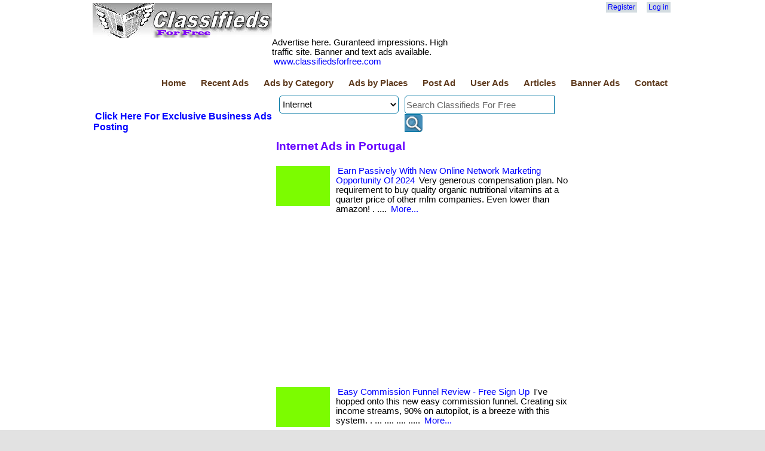

--- FILE ---
content_type: text/html; charset=utf-8
request_url: http://classifiedsforfree.com/Places/portugal/Categories/internet
body_size: 50817
content:


<!DOCTYPE html>
<html lang="en">
<head>
    <!-- Global site tag (gtag.js) - Google Analytics -->
    <script async src="https://www.googletagmanager.com/gtag/js?id=UA-150837750-1"></script>
    <script>
        window.dataLayer = window.dataLayer || [];
        function gtag() { dataLayer.push(arguments); }
        gtag('js', new Date());

        gtag('config', 'UA-150837750-1');
    </script>

    <title>Internet ads in Portugal - Classifieds For Free</title>
    <meta charset="utf-8" />
    <meta name="robots" content="index,follow,all" />
    <meta name="propeller" content="90f28443a1f14bb1ad89c566b1171da4" />
    <link href="/favicon.ico" rel="shortcut icon" type="image/x-icon" />
    <link rel="alternate" type="application/rss+xml" href="http://www.classifiedsforfree.com/rss" title="Classifieds For Free">
    <meta name="viewport" content="width=device-width" />
    <meta name="description" content="Very generous compensation plan. No requirement to buy quality organic nutritional vitamins at a quarter price of other mlm companies. Even lower than amazon! ....       " />
    <meta name="keywords" content="free classifieds,free advertisement,free ads,post free ads,classified ad sites,local classifieds,free video ads, online classifieds,free classified ads,classifieds free,post free classified ads" />
    <meta name="google-site-verification" content="TUWZ_WaEluyNo-4o0qwuIr3IG8Ol608FyAA_wzjjV9c" />
    
    <meta property="fb:app_id" content="417481795050976" />
<meta property="og:url" content="http://classifiedsforfree.com/Places/portugal/Categories/internet" />
<meta property="og:title" content="Internet ads in Portugal - Classifieds For Free" />
<meta property="og:type" content="classifiedsfor:ads" />
<meta property="og:image" content="https://d3p0kzp962w6bq.cloudfront.net/judo1023/thumb_j7cu9d62wwtx555bf37b.jpg" />
<meta prperty="og:site_name" content="Classifieds For Free" />
<meta property="og:description" content= "Very generous compensation plan. No requirement to buy quality organic nutritional vitamins at a quarter price of other mlm companies. Even lower than amazon! ....       "/>


    <link href="/Content/site.css" rel="stylesheet"/>
<link href="/Content/zocial.css" rel="stylesheet"/>

    <link href="/Content/themes/base/jquery.ui.core.css" rel="stylesheet"/>
<link href="/Content/themes/base/jquery.ui.resizable.css" rel="stylesheet"/>
<link href="/Content/themes/base/jquery.ui.selectable.css" rel="stylesheet"/>
<link href="/Content/themes/base/jquery.ui.accordion.css" rel="stylesheet"/>
<link href="/Content/themes/base/jquery.ui.autocomplete.css" rel="stylesheet"/>
<link href="/Content/themes/base/jquery.ui.button.css" rel="stylesheet"/>
<link href="/Content/themes/base/jquery.ui.dialog.css" rel="stylesheet"/>
<link href="/Content/themes/base/jquery.ui.slider.css" rel="stylesheet"/>
<link href="/Content/themes/base/jquery.ui.tabs.css" rel="stylesheet"/>
<link href="/Content/themes/base/jquery.ui.datepicker.css" rel="stylesheet"/>
<link href="/Content/themes/base/jquery.ui.progressbar.css" rel="stylesheet"/>
<link href="/Content/themes/base/jquery.ui.theme.css" rel="stylesheet"/>

    <script src="/Scripts/modernizr-2.5.3.js"></script>

    <script async src="https://pagead2.googlesyndication.com/pagead/js/adsbygoogle.js?client=ca-pub-8232656532374570"
            crossorigin="anonymous"></script>
</head>
    <body>
        <div id="fb-root"></div>
        <header>
            <div class="content-wrapper">
                <div class="left-bar">
                    <img src="/images/free-classifieds-logo.png" width="300" />
                </div>
                <div class="non-left-bar">
                    <div class="center-content">
                        <!--zone 4 is default-->



                    </div>
                    <div class="right-bar">
                        <section id="login">
                                <ul>
        <li><a href="/Account/Register" id="registerLink">Register</a></li>
        <li><a href="/Account/Login" id="loginLink">Log in</a></li>
    </ul>

                            <div style="margin-top:10px;">
                                <fb:like href="http://www.classifiedsforfree.com" layout="button_count" width="180" font="verdana"></fb:like>
                            </div>
                        </section>
                    </div>
                </div>
            </div>
            <div class="content-wrapper">
                <div class="left-bar margin-top-10">       
                    Advertise here. Guranteed impressions. High traffic site. Banner and text ads available. <a href="http://classifiedsforfree.com/bannerad">www.classifiedsforfree.com</a>
                </div>
                <div class="non-left-bar margin-top-10">   
                    <span style="color:blue">
                    <!--Dear customers, I had to remove the pop-up and lose $150/month revenue. Now I am faced with the choice of introducing a subscription based model. For $5/month, you can post unlimited ads. To keep the spirit of free ads, it will be limited to 10 ads only. I am working on implementing a subscription model. Till then enjoy unlimited free ads.-->
                        
                    </span>
                </div>
            </div>
            <div class="content-wrapper" style="clear:both">
                <nav>
                    <ul id="menu">
                        <li><a href="/">Home</a></li>
                        <li><a href="/ads">Recent Ads</a></li>
                        <li><a href="/categories">Ads by Category</a></li>
                        <li><a href="/places">Ads by Places</a></li>
                        <li><a href="/Post">Post Ad</a></li>
                            <li><a href="/User">User Ads</a></li>

                        <li><a href="/blog">Articles</a></li>
                        <li><a href="/bannerad">Banner Ads</a></li>
                        <li><a href="/Home/Contact">Contact</a></li>
                    </ul>
                </nav>
            </div>
        </header>
        
        <div class="content-wrapper">
            <table>
                <tr>
                    <td>
    <div>
    <div class="float-left">
     
    </div>
    <!--zone/9 is default-->
    <div class="float-right">

    </div>
</div>



</td>
                </tr>
            </table>
        </div>

        <div class="content-wrapper">
            <table>
                <tr>
                    <td style="width:300px;">
        <div class="float-left margin-top-1">
        <h3><a href="https://www.businessadsforfree.net">Click Here For Exclusive Business Ads Posting</a></h3>
    </div>
    <div class="float-left margin-top-10">
            <script async src="https://pagead2.googlesyndication.com/pagead/js/adsbygoogle.js?client=ca-pub-8232656532374570"
                    crossorigin="anonymous"></script>
            <!-- classif 300x250 -1 -->
            <ins class="adsbygoogle"
                 style="display:inline-block;width:300px;height:250px"
                 data-ad-client="ca-pub-8232656532374570"
                 data-ad-slot="8220193847"></ins>
            <script>
                (adsbygoogle = window.adsbygoogle || []).push({});
            </script>
    </div>
    <div class="float-left margin-top-10">
            <script async src="https://pagead2.googlesyndication.com/pagead/js/adsbygoogle.js?client=ca-pub-8232656532374570"
                    crossorigin="anonymous"></script>
            <!-- classif 300x250 - 2 -->
            <ins class="adsbygoogle"
                 style="display:inline-block;width:300px;height:250px"
                 data-ad-client="ca-pub-8232656532374570"
                 data-ad-slot="3897805459"></ins>
            <script>
                (adsbygoogle = window.adsbygoogle || []).push({});
            </script>
    </div>

    
</td>
                    <td style="width:490px;padding-left:5px;padding-right:5px;">
                        
    <div id="search-box">
	<form id="search-form" method="get" action="/search">
        <input type="hidden" name="Place" value="portugal" />
        <select id="category" name="category"><option>Aircraft, aviation</option>
<option>Announcements</option>
<option>Antiques, arts, crafts</option>
<option>Apartments for rent</option>
<option>Auction, sales</option>
<option>Auto parts, services</option>
<option>Automobiles</option>
<option>Beauty products</option>
<option>Bicycles, motor cycles</option>
<option>Boats</option>
<option>Books</option>
<option>Business opportunities</option>
<option>Business services</option>
<option>Child care</option>
<option>Clothing</option>
<option>Computers, software</option>
<option>Condo rentals</option>
<option>Duplexes for rent</option>
<option>Electronics</option>
<option>Entertainment</option>
<option>Free stuff</option>
<option>Furniture, appliances</option>
<option>Garage sales</option>
<option>General merchandise</option>
<option>Gift, novelty</option>
<option>Health care</option>
<option>Home improvements</option>
<option>Houses for rent</option>
<option>Industrial equipment</option>
<option>Insurance</option>
<option selected="selected">Internet</option>
<option>Jewelry</option>
<option>Jobs available</option>
<option>Jobs wanted</option>
<option>Lawn, gardening</option>
<option>Legals</option>
<option>Livestock, horses</option>
<option>Loans</option>
<option>Miscellaneous</option>
<option>Mobile homes for rent</option>
<option>Musical instruments</option>
<option>Office equipment</option>
<option>Personals</option>
<option>Pets</option>
<option>Professional services</option>
<option>Real estate</option>
<option>Recipes</option>
<option>Religious materials</option>
<option>Roommates wanted</option>
<option>Rooms for rent</option>
<option>RVs, motor homes</option>
<option>Schools</option>
<option>Sporting goods</option>
<option>Travel</option>
<option>Vacation rentals</option>
</select>
        <div id="search-input">
		    <input type="text" id="search-input-id" name="query" size="21" maxlength="120" value="Search Classifieds For Free" /><input type="submit" value=" " />
        </div>
	</form>
	<div style="clear:both"></div>
</div>
<script type="text/javascript">
    window.onload = function () {
        var submitbutton = document.getElementById("search-input-id");
        if (submitbutton.addEventListener) {
            submitbutton.addEventListener("click", function () {
                if (submitbutton.value == 'Search Classifieds For Free')
                    submitbutton.value = '';
            });
        }
    }
</script>

                        






<h1>Internet Ads in Portugal</h1>
<div class="div-block"></div>



<div class="teaser-block">
        <div class="thumb-image"></div>
    <a href="/d/8224880/earn-passively-with-new-online-network-marketing-opportunit" target="_top">Earn Passively With New Online Network Marketing Opportunity Of 2024</a>
    Very generous compensation plan. No requirement to buy quality organic nutritional vitamins at a quarter price of other mlm companies. Even lower than amazon! . ....
    <a href="/d/8224880/earn-passively-with-new-online-network-marketing-opportunit" target="_top">More...</a>
</div>   
<div style="clear:both"></div>

        <div class="margin-bottom-10">
            <script async src="https://pagead2.googlesyndication.com/pagead/js/adsbygoogle.js"></script>
            <ins class="adsbygoogle"
                 style="display:block; text-align:center;"
                 data-ad-layout="in-article"
                 data-ad-format="fluid"
                 data-ad-client="ca-pub-8232656532374570"
                 data-ad-slot="4246459478"></ins>
            <script>
                (adsbygoogle = window.adsbygoogle || []).push({});
            </script>
        </div>


<div class="teaser-block">
        <div class="thumb-image"></div>
    <a href="/d/9087454/easy-commission-funnel-review-free-sign-up" target="_top">Easy Commission Funnel Review - Free Sign Up</a>
    I've hopped onto this new easy commission funnel. Creating six income streams, 90% on autopilot, is a breeze with this system. . ... .... .... .....
    <a href="/d/9087454/easy-commission-funnel-review-free-sign-up" target="_top">More...</a>
</div>   
<div style="clear:both"></div>



<div class="teaser-block">
        <div class="thumb-image"></div>
    <a href="/d/9373774/presentamos-a-la-empresa-que-viene-rompiendo-moldes" target="_top">¡Presentamos A La Empresa Que Viene Rompiendo Moldes!</a>
    ¡productos que cambian la vida! ¡sistema de marketing innovador! ¡gran plan de compensación! Reserva tu posición. Hoy mismo. . ... realiza el tour gratis hoy. .....
    <a href="/d/9373774/presentamos-a-la-empresa-que-viene-rompiendo-moldes" target="_top">More...</a>
</div>   
<div style="clear:both"></div>



<div class="teaser-block">
        <div class="thumb-image"></div>
    <a href="/d/9283669/internet-school-has-no-borders" target="_top">Internet School Has No Borders</a>
    Imagine a school that fits your child's life, not the other way around. Meet sam, a military kid who moves often. . ... s. .... .....
    <a href="/d/9283669/internet-school-has-no-borders" target="_top">More...</a>
</div>   
<div style="clear:both"></div>



<div class="teaser-block">
        <div class="thumb-image"></div>
    <a href="/d/10262634/personalized-internet-ads-assessor-german-pt" target="_top">Personalized Internet Ads Assessor - German (Pt)</a>
    Seeking a freelance project that will allow you to work from home while making a difference in the world of technology? . ... .... .... .....
    <a href="/d/10262634/personalized-internet-ads-assessor-german-pt" target="_top">More...</a>
</div>   
<div style="clear:both"></div>



<div class="teaser-block">
        <div class="thumb-image" style="background-image:url(https://d3p0kzp962w6bq.cloudfront.net/judo1023/thumb_p9sf4mq2ajwhm24b653e.jpg);"></div>
    <a href="/d/8059984/a-must-read-about-blockchain-bitcoin" target="_top">A Must Read About Blockchain (Bitcoin)</a>
    Here are some blockchain details and information. Everyone needs to know about. If you are wanting to get started in bitcoin. . ... .... .... .....
    <a href="/d/8059984/a-must-read-about-blockchain-bitcoin" target="_top">More...</a>
</div>   
<div style="clear:both"></div>



<div class="teaser-block">
        <div class="thumb-image" style="background-image:url(https://xxy4.com/wp-content/uploads/2016/02/free-bitcoin.png);"></div>
    <a href="/d/9042856/free-bitcoin-using-your-brains-and-your-pc" target="_top">Free Bitcoin Using Your Brains And Your Pc</a>
    Are you ready to get involved in mining bitcoin? You are about to begin receiving and earning free bitcoin. . ... .... .... .....
    <a href="/d/9042856/free-bitcoin-using-your-brains-and-your-pc" target="_top">More...</a>
</div>   
<div style="clear:both"></div>



<div class="teaser-block">
        <div class="thumb-image" style="background-image:url(https://d3p0kzp962w6bq.cloudfront.net/2g86.com/thumb_xv6f8t5jzamb3pedv2qx.png);"></div>
    <a href="/d/9194060/exceptional-minds-start-here-your-passport-to-excellence-in" target="_top">"Exceptional Minds Start Here: Your Passport To Excellence In Private Education!"</a>
    "explore the pinnacle of private education: Our program fosters a culture of curiosity, critical thinking, and creativity. . ... "..
    <a href="/d/9194060/exceptional-minds-start-here-your-passport-to-excellence-in" target="_top">More...</a>
</div>   
<div style="clear:both"></div>



<div class="teaser-block">
        <div class="thumb-image" style="background-image:url(https://d3p0kzp962w6bq.cloudfront.net/2g86.com/thumb_e8bc4cm2d4qep99lslfr.png);"></div>
    <a href="/d/9206668/experience-the-future-of-health-biohacking-solutions" target="_top">"Experience The Future Of Health: Biohacking Solutions!"</a>
    "step into the future of health with our advanced biohacking solutions. . ... experience the future of wellness today! "..
    <a href="/d/9206668/experience-the-future-of-health-biohacking-solutions" target="_top">More...</a>
</div>   
<div style="clear:both"></div>



<div class="teaser-block">
        <div class="thumb-image" style="background-image:url(https://d3p0kzp962w6bq.cloudfront.net/2g86.com/thumb_8bnrjxs2uyk37srgyzx3.png);"></div>
    <a href="/d/9323027/empowering-students-with-innovative-online-education" target="_top">"Empowering Students With Innovative Online Education!"</a>
    Become part of a vibrant community of learners at brainfood academy. . ... .... join us and be part of something special..
    <a href="/d/9323027/empowering-students-with-innovative-online-education" target="_top">More...</a>
</div>   
<div style="clear:both"></div>






<div class="pages">
            <a href="/places/portugal/categories/internet/1" title="Go to page 1">&#171;&#171;</a>
            <a href="/places/portugal/categories/internet/1" title="Go to page 1">&#171;</a>
            <span class="current">1</span>
            <a href="/places/portugal/categories/internet/1" title="Go to page 1">&#187;</a>
            <a href="/places/portugal/categories/internet/1" title="Go to page 1">&#187;&#187;</a>
</div>





                        
                    </td>
                    <td style="width:180px;">
        <div class="float-right margin-top-10">
            <script async src="https://pagead2.googlesyndication.com/pagead/js/adsbygoogle.js?client=ca-pub-8232656532374570"
                    crossorigin="anonymous"></script>
            <!-- classif-160x600 -1 -->
            <ins class="adsbygoogle"
                 style="display:inline-block;width:160px;height:600px"
                 data-ad-client="ca-pub-8232656532374570"
                 data-ad-slot="2208322445"></ins>
            <script>
                (adsbygoogle = window.adsbygoogle || []).push({});
            </script>
    </div>
        <!--started 7/20/2023-->
        <div class="float-right margin-top-10">
            <!--a href="https://thepagepro.com/terryclark/live-chat-jobs"-->
                <!--img src="http://adserver.uminer.com/banners/terry-clark.png" alt="classifiedsforfree.com"-->
            <!--/a-->
        </div>
    <div class="float-right margin-top-10">
            <script async src="https://pagead2.googlesyndication.com/pagead/js/adsbygoogle.js?client=ca-pub-8232656532374570"
                    crossorigin="anonymous"></script>
            <!-- classif 160x600 -2 -->
            <ins class="adsbygoogle"
                 style="display:inline-block;width:160px;height:600px"
                 data-ad-client="ca-pub-8232656532374570"
                 data-ad-slot="9360803550"></ins>
            <script>
                (adsbygoogle = window.adsbygoogle || []).push({});
            </script>
    </div>

</td>
                </tr>
            </table>
        </div>

        <div class="content-wrapper" style="clear:both">
            <table>
                <tr>
                    <td>
    <div class="div-block">
            <h2>Portugal Ads by Categories</h2>
        
    <div class="category-place-block">
            <a href="/Places/portugal/Categories/aircraft-aviation">Aircraft, aviation</a>                
    </div>
    <div class="category-place-block">
            <a href="/Places/portugal/Categories/announcements">Announcements</a>                
    </div>
    <div class="category-place-block">
            <a href="/Places/portugal/Categories/antiques-arts-crafts">Antiques, arts, crafts</a>                
    </div>
    <div class="category-place-block">
            <a href="/Places/portugal/Categories/apartments-for-rent">Apartments for rent</a>                
    </div>
    <div class="category-place-block">
            <a href="/Places/portugal/Categories/auction-sales">Auction, sales</a>                
    </div>
    <div class="category-place-block">
            <a href="/Places/portugal/Categories/auto-parts-services">Auto parts, services</a>                
    </div>
    <div class="category-place-block">
            <a href="/Places/portugal/Categories/automobiles">Automobiles</a>                
    </div>
    <div class="category-place-block">
            <a href="/Places/portugal/Categories/beauty-products">Beauty products</a>                
    </div>
    <div class="category-place-block">
            <a href="/Places/portugal/Categories/bicycles-motor-cycles">Bicycles, motor cycles</a>                
    </div>
    <div class="category-place-block">
            <a href="/Places/portugal/Categories/boats">Boats</a>                
    </div>
    <div class="category-place-block">
            <a href="/Places/portugal/Categories/books">Books</a>                
    </div>
    <div class="category-place-block">
            <a href="/Places/portugal/Categories/business-opportunities">Business opportunities</a>                
    </div>
    <div class="category-place-block">
            <a href="/Places/portugal/Categories/business-services">Business services</a>                
    </div>
    <div class="category-place-block">
            <a href="/Places/portugal/Categories/child-care">Child care</a>                
    </div>
    <div class="category-place-block">
            <a href="/Places/portugal/Categories/clothing">Clothing</a>                
    </div>
    <div class="category-place-block">
            <a href="/Places/portugal/Categories/computers-software">Computers, software</a>                
    </div>
    <div class="category-place-block">
            <a href="/Places/portugal/Categories/condo-rentals">Condo rentals</a>                
    </div>
    <div class="category-place-block">
            <a href="/Places/portugal/Categories/duplexes-for-rent">Duplexes for rent</a>                
    </div>
    <div class="category-place-block">
            <a href="/Places/portugal/Categories/electronics">Electronics</a>                
    </div>
    <div class="category-place-block">
            <a href="/Places/portugal/Categories/entertainment">Entertainment</a>                
    </div>
    <div class="category-place-block">
            <a href="/Places/portugal/Categories/free-stuff">Free stuff</a>                
    </div>
    <div class="category-place-block">
            <a href="/Places/portugal/Categories/furniture-appliances">Furniture, appliances</a>                
    </div>
    <div class="category-place-block">
            <a href="/Places/portugal/Categories/garage-sales">Garage sales</a>                
    </div>
    <div class="category-place-block">
            <a href="/Places/portugal/Categories/general-merchandise">General merchandise</a>                
    </div>
    <div class="category-place-block">
            <a href="/Places/portugal/Categories/gift-novelty">Gift, novelty</a>                
    </div>
    <div class="category-place-block">
            <a href="/Places/portugal/Categories/health-care">Health care</a>                
    </div>
    <div class="category-place-block">
            <a href="/Places/portugal/Categories/home-improvements">Home improvements</a>                
    </div>
    <div class="category-place-block">
            <a href="/Places/portugal/Categories/houses-for-rent">Houses for rent</a>                
    </div>
    <div class="category-place-block">
            <a href="/Places/portugal/Categories/industrial-equipment">Industrial equipment</a>                
    </div>
    <div class="category-place-block">
            <a href="/Places/portugal/Categories/insurance">Insurance</a>                
    </div>
    <div class="category-place-block">
            <a href="/Places/portugal/Categories/internet">Internet</a>                
    </div>
    <div class="category-place-block">
            <a href="/Places/portugal/Categories/jewelry">Jewelry</a>                
    </div>
    <div class="category-place-block">
            <a href="/Places/portugal/Categories/jobs-available">Jobs available</a>                
    </div>
    <div class="category-place-block">
            <a href="/Places/portugal/Categories/jobs-wanted">Jobs wanted</a>                
    </div>
    <div class="category-place-block">
            <a href="/Places/portugal/Categories/lawn-gardening">Lawn, gardening</a>                
    </div>
    <div class="category-place-block">
            <a href="/Places/portugal/Categories/legals">Legals</a>                
    </div>
    <div class="category-place-block">
            <a href="/Places/portugal/Categories/livestock-horses">Livestock, horses</a>                
    </div>
    <div class="category-place-block">
            <a href="/Places/portugal/Categories/loans">Loans</a>                
    </div>
    <div class="category-place-block">
            <a href="/Places/portugal/Categories/miscellaneous">Miscellaneous</a>                
    </div>
    <div class="category-place-block">
            <a href="/Places/portugal/Categories/mobile-homes-for-rent">Mobile homes for rent</a>                
    </div>
    <div class="category-place-block">
            <a href="/Places/portugal/Categories/musical-instruments">Musical instruments</a>                
    </div>
    <div class="category-place-block">
            <a href="/Places/portugal/Categories/office-equipment">Office equipment</a>                
    </div>
    <div class="category-place-block">
            <a href="/Places/portugal/Categories/personals">Personals</a>                
    </div>
    <div class="category-place-block">
            <a href="/Places/portugal/Categories/pets">Pets</a>                
    </div>
    <div class="category-place-block">
            <a href="/Places/portugal/Categories/professional-services">Professional services</a>                
    </div>
    <div class="category-place-block">
            <a href="/Places/portugal/Categories/real-estate">Real estate</a>                
    </div>
    <div class="category-place-block">
            <a href="/Places/portugal/Categories/recipes">Recipes</a>                
    </div>
    <div class="category-place-block">
            <a href="/Places/portugal/Categories/religious-materials">Religious materials</a>                
    </div>
    <div class="category-place-block">
            <a href="/Places/portugal/Categories/roommates-wanted">Roommates wanted</a>                
    </div>
    <div class="category-place-block">
            <a href="/Places/portugal/Categories/rooms-for-rent">Rooms for rent</a>                
    </div>
    <div class="category-place-block">
            <a href="/Places/portugal/Categories/rvs-motor-homes">RVs, motor homes</a>                
    </div>
    <div class="category-place-block">
            <a href="/Places/portugal/Categories/schools">Schools</a>                
    </div>
    <div class="category-place-block">
            <a href="/Places/portugal/Categories/sporting-goods">Sporting goods</a>                
    </div>
    <div class="category-place-block">
            <a href="/Places/portugal/Categories/travel">Travel</a>                
    </div>
    <div class="category-place-block">
            <a href="/Places/portugal/Categories/vacation-rentals">Vacation rentals</a>                
    </div>




    </div>

    <div class="div-block">
            <h2>Internet Ads by Locations</h2>
            <div class="category-place-block">
            <a href="/Places/united-states/Categories/internet">United States</a>
    </div>
    <div class="category-place-block">
            <a href="/Places/california/Categories/internet">California</a>
    </div>
    <div class="category-place-block">
            <a href="/Places/alabama/Categories/internet">Alabama</a>
    </div>
    <div class="category-place-block">
            <a href="/Places/florida/Categories/internet">Florida</a>
    </div>
    <div class="category-place-block">
            <a href="/Places/new-york/Categories/internet">New York</a>
    </div>
    <div class="category-place-block">
            <a href="/Places/arizona/Categories/internet">Arizona</a>
    </div>
    <div class="category-place-block">
            <a href="/Places/alaska/Categories/internet">Alaska</a>
    </div>
    <div class="category-place-block">
            <a href="/Places/colorado/Categories/internet">Colorado</a>
    </div>
    <div class="category-place-block">
            <a href="/Places/georgia/Categories/internet">Georgia</a>
    </div>
    <div class="category-place-block">
            <a href="/Places/connecticut/Categories/internet">Connecticut</a>
    </div>
    <div class="category-place-block">
            <a href="/Places/illinois/Categories/internet">Illinois</a>
    </div>
    <div class="category-place-block">
            <a href="/Places/arkansas/Categories/internet">Arkansas</a>
    </div>
    <div class="category-place-block">
            <a href="/Places/texas/Categories/internet">Texas</a>
    </div>
    <div class="category-place-block">
            <a href="/Places/indiana/Categories/internet">Indiana</a>
    </div>
    <div class="category-place-block">
            <a href="/Places/delaware/Categories/internet">Delaware</a>
    </div>
    <div class="category-place-block">
            <a href="/Places/hawaii/Categories/internet">Hawaii</a>
    </div>
    <div class="category-place-block">
            <a href="/Places/massachusetts/Categories/internet">Massachusetts</a>
    </div>
    <div class="category-place-block">
            <a href="/Places/district-of-columbia/Categories/internet">District of Columbia</a>
    </div>
    <div class="category-place-block">
            <a href="/Places/iowa/Categories/internet">Iowa</a>
    </div>
    <div class="category-place-block">
            <a href="/Places/idaho/Categories/internet">Idaho</a>
    </div>
    <div class="category-place-block">
            <a href="/Places/kansas/Categories/internet">Kansas</a>
    </div>
    <div class="category-place-block">
            <a href="/Places/louisiana/Categories/internet">Louisiana</a>
    </div>
    <div class="category-place-block">
            <a href="/Places/kentucky/Categories/internet">Kentucky</a>
    </div>
    <div class="category-place-block">
            <a href="/Places/maryland/Categories/internet">Maryland</a>
    </div>
    <div class="category-place-block">
            <a href="/Places/ohio/Categories/internet">Ohio</a>
    </div>
    <div class="category-place-block">
            <a href="/Places/michigan/Categories/internet">Michigan</a>
    </div>
    <div class="category-place-block">
            <a href="/Places/maine/Categories/internet">Maine</a>
    </div>
    <div class="category-place-block">
            <a href="/Places/minnesota/Categories/internet">Minnesota</a>
    </div>
    <div class="category-place-block">
            <a href="/Places/mississippi/Categories/internet">Mississippi</a>
    </div>
    <div class="category-place-block">
            <a href="/Places/north-carolina/Categories/internet">North Carolina</a>
    </div>
    <div class="category-place-block">
            <a href="/Places/new-jersey/Categories/internet">New Jersey</a>
    </div>
    <div class="category-place-block">
            <a href="/Places/pennsylvania/Categories/internet">Pennsylvania</a>
    </div>
    <div class="category-place-block">
            <a href="/Places/new-mexico/Categories/internet">New Mexico</a>
    </div>
    <div class="category-place-block">
            <a href="/Places/washington/Categories/internet">Washington</a>
    </div>
    <div class="category-place-block">
            <a href="/Places/nevada/Categories/internet">Nevada</a>
    </div>
    <div class="category-place-block">
            <a href="/Places/montana/Categories/internet">Montana</a>
    </div>
    <div class="category-place-block">
            <a href="/Places/new-hampshire/Categories/internet">New Hampshire</a>
    </div>
    <div class="category-place-block">
            <a href="/Places/nebraska/Categories/internet">Nebraska</a>
    </div>
    <div class="category-place-block">
            <a href="/Places/missouri/Categories/internet">Missouri</a>
    </div>
    <div class="category-place-block">
            <a href="/Places/wisconsin/Categories/internet">Wisconsin</a>
    </div>
    <div class="category-place-block">
            <a href="/Places/oklahoma/Categories/internet">Oklahoma</a>
    </div>
    <div class="category-place-block">
            <a href="/Places/wyoming/Categories/internet">Wyoming</a>
    </div>
    <div class="category-place-block">
            <a href="/Places/north-dakota/Categories/internet">North Dakota</a>
    </div>
    <div class="category-place-block">
            <a href="/Places/tennessee/Categories/internet">Tennessee</a>
    </div>
    <div class="category-place-block">
            <a href="/Places/south-carolina/Categories/internet">South Carolina</a>
    </div>
    <div class="category-place-block">
            <a href="/Places/oregon/Categories/internet">Oregon</a>
    </div>
    <div class="category-place-block">
            <a href="/Places/virginia/Categories/internet">Virginia</a>
    </div>
    <div class="category-place-block">
            <a href="/Places/vermont/Categories/internet">Vermont</a>
    </div>
    <div class="category-place-block">
            <a href="/Places/utah/Categories/internet">Utah</a>
    </div>
    <div class="category-place-block">
            <a href="/Places/rhode-island/Categories/internet">Rhode Island</a>
    </div>
    <div class="category-place-block">
            <a href="/Places/west-virginia/Categories/internet">West Virginia</a>
    </div>
    <div class="category-place-block">
            <a href="/Places/south-dakota/Categories/internet">South Dakota</a>
    </div>
    <div class="category-place-block">
            <a href="/Places/american-samoa/Categories/internet">American Samoa</a>
    </div>
    <div class="category-place-block">
            <a href="/Places/puerto-rico/Categories/internet">Puerto Rico</a>
    </div>
    <div class="category-place-block">
            <a href="/Places/guam/Categories/internet">Guam</a>
    </div>
    <div class="category-place-block">
            <a href="/Places/us-virgin-islands/Categories/internet">US Virgin Islands</a>
    </div>
    <div class="category-place-block">
            <a href="/Places/india/Categories/internet">India</a>
    </div>
    <div class="category-place-block">
            <a href="/Places/canada/Categories/internet">Canada</a>
    </div>
    <div class="category-place-block">
            <a href="/Places/australia/Categories/internet">Australia</a>
    </div>
    <div class="category-place-block">
            <a href="/Places/united-kingdom/Categories/internet">United Kingdom</a>
    </div>
    <div class="category-place-block">
            <a href="/Places/germany/Categories/internet">Germany</a>
    </div>
    <div class="category-place-block">
            <a href="/Places/france/Categories/internet">France</a>
    </div>
    <div class="category-place-block">
            <a href="/Places/mexico/Categories/internet">Mexico</a>
    </div>
    <div class="category-place-block">
            <a href="/Places/italy/Categories/internet">Italy</a>
    </div>
    <div class="category-place-block">
            <a href="/Places/england/Categories/internet">England</a>
    </div>
    <div class="category-place-block">
            <a href="/Places/ireland/Categories/internet">Ireland</a>
    </div>
    <div class="category-place-block">
            <a href="/Places/japan/Categories/internet">Japan</a>
    </div>
    <div class="category-place-block">
            <a href="/Places/denmark/Categories/internet">Denmark</a>
    </div>
    <div class="category-place-block">
            <a href="/Places/south-africa/Categories/internet">South Africa</a>
    </div>
    <div class="category-place-block">
            <a href="/Places/colombia/Categories/internet">Colombia</a>
    </div>
    <div class="category-place-block">
            <a href="/Places/new-zealand/Categories/internet">New Zealand</a>
    </div>
    <div class="category-place-block">
            <a href="/Places/brazil/Categories/internet">Brazil</a>
    </div>
    <div class="category-place-block">
            <a href="/Places/spain/Categories/internet">Spain</a>
    </div>
    <div class="category-place-block">
            <a href="/Places/carribean-islands/Categories/internet">Carribean Islands</a>
    </div>
    <div class="category-place-block">
            <a href="/Places/hong-kong/Categories/internet">Hong Kong</a>
    </div>
    <div class="category-place-block">
            <a href="/Places/costa-rica/Categories/internet">Costa Rica</a>
    </div>
    <div class="category-place-block">
            <a href="/Places/china/Categories/internet">China</a>
    </div>
    <div class="category-place-block">
            <a href="/Places/united-arab-emirates/Categories/internet">United Arab Emirates</a>
    </div>
    <div class="category-place-block">
            <a href="/Places/israel/Categories/internet">Israel</a>
    </div>
    <div class="category-place-block">
            <a href="/Places/greece/Categories/internet">Greece</a>
    </div>
    <div class="category-place-block">
            <a href="/Places/netherlands/Categories/internet">Netherlands</a>
    </div>
    <div class="category-place-block">
            <a href="/Places/sweden/Categories/internet">Sweden</a>
    </div>
    <div class="category-place-block">
            <a href="/Places/belgium/Categories/internet">Belgium</a>
    </div>
    <div class="category-place-block">
            <a href="/Places/austria/Categories/internet">Austria</a>
    </div>
    <div class="category-place-block">
            <a href="/Places/czech-republic/Categories/internet">Czech Republic</a>
    </div>
    <div class="category-place-block">
            <a href="/Places/finland/Categories/internet">Finland</a>
    </div>
    <div class="category-place-block">
            <a href="/Places/argentina/Categories/internet">Argentina</a>
    </div>
    <div class="category-place-block">
            <a href="/Places/portugal/Categories/internet">Portugal</a>
    </div>
    <div class="category-place-block">
            <a href="/Places/switzerland/Categories/internet">Switzerland</a>
    </div>
    <div class="category-place-block">
            <a href="/Places/philippines/Categories/internet">Philippines</a>
    </div>
    <div class="category-place-block">
            <a href="/Places/singapore/Categories/internet">Singapore</a>
    </div>
    <div class="category-place-block">
            <a href="/Places/norway/Categories/internet">Norway</a>
    </div>
    <div class="category-place-block">
            <a href="/Places/hungary/Categories/internet">Hungary</a>
    </div>
    <div class="category-place-block">
            <a href="/Places/bulgaria/Categories/internet">Bulgaria</a>
    </div>
    <div class="category-place-block">
            <a href="/Places/poland/Categories/internet">Poland</a>
    </div>
    <div class="category-place-block">
            <a href="/Places/taiwan/Categories/internet">Taiwan</a>
    </div>
    <div class="category-place-block">
            <a href="/Places/chile/Categories/internet">Chile</a>
    </div>
    <div class="category-place-block">
            <a href="/Places/malaysia/Categories/internet">Malaysia</a>
    </div>
    <div class="category-place-block">
            <a href="/Places/croatia/Categories/internet">Croatia</a>
    </div>
    <div class="category-place-block">
            <a href="/Places/bangladesh/Categories/internet">Bangladesh</a>
    </div>
    <div class="category-place-block">
            <a href="/Places/iceland/Categories/internet">Iceland</a>
    </div>
    <div class="category-place-block">
            <a href="/Places/lithuania/Categories/internet">Lithuania</a>
    </div>
    <div class="category-place-block">
            <a href="/Places/scotland/Categories/internet">Scotland</a>
    </div>
    <div class="category-place-block">
            <a href="/Places/estonia/Categories/internet">Estonia</a>
    </div>
    <div class="category-place-block">
            <a href="/Places/romania/Categories/internet">Romania</a>
    </div>
    <div class="category-place-block">
            <a href="/Places/wales/Categories/internet">Wales</a>
    </div>
    <div class="category-place-block">
            <a href="/Places/kenya/Categories/internet">Kenya</a>
    </div>
    <div class="category-place-block">
            <a href="/Places/peru/Categories/internet">Peru</a>
    </div>
    <div class="category-place-block">
            <a href="/Places/belize/Categories/internet">Belize</a>
    </div>
    <div class="category-place-block">
            <a href="/Places/luxembourg/Categories/internet">Luxembourg</a>
    </div>
    <div class="category-place-block">
            <a href="/Places/ecuador/Categories/internet">Ecuador</a>
    </div>
    <div class="category-place-block">
            <a href="/Places/turkey/Categories/internet">Turkey</a>
    </div>
    <div class="category-place-block">
            <a href="/Places/jamaica/Categories/internet">Jamaica</a>
    </div>
    <div class="category-place-block">
            <a href="/Places/morocco/Categories/internet">Morocco</a>
    </div>
    <div class="category-place-block">
            <a href="/Places/indonesia/Categories/internet">Indonesia</a>
    </div>
    <div class="category-place-block">
            <a href="/Places/nigeria/Categories/internet">Nigeria</a>
    </div>
    <div class="category-place-block">
            <a href="/Places/algeria/Categories/internet">Algeria</a>
    </div>
    <div class="category-place-block">
            <a href="/Places/egypt/Categories/internet">Egypt</a>
    </div>
    <div class="category-place-block">
            <a href="/Places/uruguay/Categories/internet">Uruguay</a>
    </div>
    <div class="category-place-block">
            <a href="/Places/slovenia/Categories/internet">Slovenia</a>
    </div>
    <div class="category-place-block">
            <a href="/Places/cuba/Categories/internet">Cuba</a>
    </div>
    <div class="category-place-block">
            <a href="/Places/south-korea/Categories/internet">South Korea</a>
    </div>
    <div class="category-place-block">
            <a href="/Places/guatemala/Categories/internet">Guatemala</a>
    </div>
    <div class="category-place-block">
            <a href="/Places/thailand/Categories/internet">Thailand</a>
    </div>
    <div class="category-place-block">
            <a href="/Places/greenland/Categories/internet">Greenland</a>
    </div>
    <div class="category-place-block">
            <a href="/Places/venezuela/Categories/internet">Venezuela</a>
    </div>
    <div class="category-place-block">
            <a href="/Places/paraguay/Categories/internet">Paraguay</a>
    </div>
    <div class="category-place-block">
            <a href="/Places/kuwait/Categories/internet">Kuwait</a>
    </div>
    <div class="category-place-block">
            <a href="/Places/ukraine/Categories/internet">Ukraine</a>
    </div>
    <div class="category-place-block">
            <a href="/Places/saudi-arabia/Categories/internet">Saudi Arabia</a>
    </div>
    <div class="category-place-block">
            <a href="/Places/nepal/Categories/internet">Nepal</a>
    </div>
    <div class="category-place-block">
            <a href="/Places/zimbabwe/Categories/internet">Zimbabwe</a>
    </div>
    <div class="category-place-block">
            <a href="/Places/maldives/Categories/internet">Maldives</a>
    </div>
    <div class="category-place-block">
            <a href="/Places/mozambique/Categories/internet">Mozambique</a>
    </div>
    <div class="category-place-block">
            <a href="/Places/pakistan/Categories/internet">Pakistan</a>
    </div>
    <div class="category-place-block">
            <a href="/Places/russian-federation/Categories/internet">Russian Federation</a>
    </div>
    <div class="category-place-block">
            <a href="/Places/trinidad-and-tobago/Categories/internet">Trinidad and Tobago</a>
    </div>
    <div class="category-place-block">
            <a href="/Places/sri-lanka/Categories/internet">Sri Lanka</a>
    </div>
    <div class="category-place-block">
            <a href="/Places/tanzania/Categories/internet">Tanzania</a>
    </div>
    <div class="category-place-block">
            <a href="/Places/tunisia/Categories/internet">Tunisia</a>
    </div>
    <div class="category-place-block">
            <a href="/Places/libyan-arab-jamahiriya/Categories/internet">Libyan Arab Jamahiriya</a>
    </div>
    <div class="category-place-block">
            <a href="/Places/utah/Categories/internet">Utah</a>
    </div>
    <div class="category-place-block">
            <a href="/Places/mississi/Categories/internet">Mississi</a>
    </div>
    <div class="category-place-block">
            <a href="/Places/mssachusetts/Categories/internet">Mssachusetts</a>
    </div>
    <div class="category-place-block">
            <a href="/Places/west-virginia/Categories/internet">West  Virginia</a>
    </div>
    <div class="category-place-block">
            <a href="/Places/arizonz/Categories/internet">Arizonz</a>
    </div>
    <div class="category-place-block">
            <a href="/Places/vermont/Categories/internet">Vermont</a>
    </div>
    <div class="category-place-block">
            <a href="/Places/main/Categories/internet">Main</a>
    </div>
    <div class="category-place-block">
            <a href="/Places/south/Categories/internet">South </a>
    </div>
    <div class="category-place-block">
            <a href="/Places/cana/Categories/internet">Cana</a>
    </div>
    <div class="category-place-block">
            <a href="/Places/alabama/Categories/internet">Alabama</a>
    </div>
    <div class="category-place-block">
            <a href="/Places/faridabad/Categories/internet">Faridabad</a>
    </div>



    </div>
</td>
                </tr>
            </table>
        </div>

        <footer>
            <div class="content-wrapper">
                <div class="float-left;">
                    <p><a href="/home/about">About</a></p>
                    <p><a href="/home/about">Terms of Service</a></p>
                    <p><a href="/home/about">Disclaimer and Liability</a></p>
                </div>
                <div class="float-left;margin-left:10px;">
                    <p><a href="/home/privacy">Privacy Policy</a></p>
                    <p><a href="http://api.classifiedsforfree.com/">API</a></p>
                    <p>&copy; 2025 - Classifieds For Free</p>
                </div>
                
<div>
        City: Code: Country: IP:18.219.71.50 User Agent:mozilla/5.0 (macintosh; intel mac os x 10_15_7) applewebkit/537.36 (khtml, like gecko) chrome/131.0.0.0 safari/537.36; claudebot/1.0; +claudebot@anthropic.com) Is Bot:True Is Dot Com:True</div>

<script type="text/javascript">
    window.fbAsyncInit = function () {
        FB.init({
            appId: '417481795050976',
            channelUrl: 'http://www.classifiedsforfree.com/php/fbchannel.php',
            status: true,
            cookie: true,
            fractionless: true,
            xfbml: true
        });
    };
    (function () {
        var e = document.createElement('script'); e.async = true;
        e.src = document.location.protocol +
            '//connect.facebook.net/en_US/all.js';
        document.getElementById('fb-root').appendChild(e);
    }());
</script>

<!-- AddThis Smart Layers BEGIN -->
<!-- Go to http://www.addthis.com/get/smart-layers to customize -->
<script type="text/javascript" src="//s7.addthis.com/js/300/addthis_widget.js#pubid=ra-5294e67e4c8d248b"></script>
<script type="text/javascript">
    addthis.layers({
        'theme': 'transparent',
        'share': {
            'position': 'left',
            'numPreferredServices': 5
        },
        'follow': {
            'services': [
                { 'service': 'facebook', 'id': 'deepak.dutta' },
                { 'service': 'twitter', 'id': 'make-money' }
            ]
        },
        'whatsnext': {}
    });
</script>
<!-- AddThis Smart Layers END -->
    <!-- advertising zqYf3EaLVGLnh-NwsMr8j13tkYR0wOKZ-O-YQ4z8yuI2tKkJcXdR1WagjFJRFNYuZaD1e_6dTUhPnXHNsVJuoQ==-->
    <script data-cfasync="false" id="clevernt" type="text/javascript">
        (function (document, window) {
            var c = document.createElement("script");
            c.type = "text/javascript"; c.async = !0; c.id = "CleverNTLoader49961"; c.setAttribute("data-target", window.name); c.setAttribute("data-callback", "put-your-callback-macro-here");
            c.src = "//clevernt.com/scripts/c63ffd8b36760e3fd3eef22c5b4700a0.min.js?20210416=" + Math.floor((new Date).getTime());
            var a = !1;
            try {
                a = parent.document.getElementsByTagName("script")[0] || document.getElementsByTagName("script")[0];
            } catch (e) {
                a = !1;
            }
            a || (a = document.getElementsByTagName("head")[0] || document.getElementsByTagName("body")[0]);
            a.parentNode.insertBefore(c, a);
        })(document, window);
    </script>
    <!-- end advertising -->














            </div>
        </footer>

        <script src="/Scripts/jquery-1.7.1.js"></script>

        <script src="/Scripts/jquery.form.js"></script>



    </body>
</html>


--- FILE ---
content_type: text/html; charset=utf-8
request_url: https://www.google.com/recaptcha/api2/aframe
body_size: 267
content:
<!DOCTYPE HTML><html><head><meta http-equiv="content-type" content="text/html; charset=UTF-8"></head><body><script nonce="tm-lqP3hAqwvMgxXLdq9zQ">/** Anti-fraud and anti-abuse applications only. See google.com/recaptcha */ try{var clients={'sodar':'https://pagead2.googlesyndication.com/pagead/sodar?'};window.addEventListener("message",function(a){try{if(a.source===window.parent){var b=JSON.parse(a.data);var c=clients[b['id']];if(c){var d=document.createElement('img');d.src=c+b['params']+'&rc='+(localStorage.getItem("rc::a")?sessionStorage.getItem("rc::b"):"");window.document.body.appendChild(d);sessionStorage.setItem("rc::e",parseInt(sessionStorage.getItem("rc::e")||0)+1);localStorage.setItem("rc::h",'1764522731640');}}}catch(b){}});window.parent.postMessage("_grecaptcha_ready", "*");}catch(b){}</script></body></html>